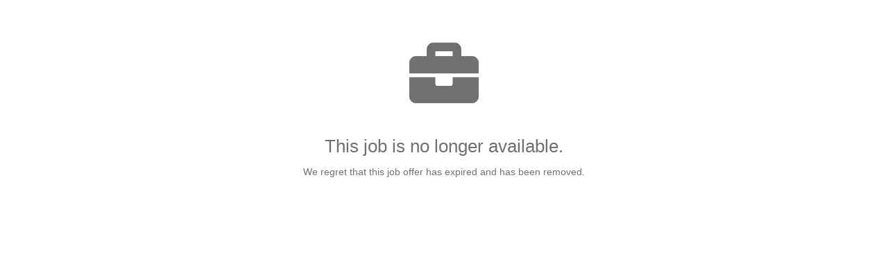

--- FILE ---
content_type: text/html; charset=utf-8
request_url: https://joblink.allibo.com/ats3/job-offer-expired.aspx?DM=1906&SG=6&FT=1154&ID=47728&LN=EN
body_size: 944
content:


<!DOCTYPE html>
<html oncontextmenu="return false" onselectstart="return false" ondragstart="return false" translate="no">
<head>

	<title>410 - Job expired</title>

	<meta http-equiv='content-type' content='text/html' charset='utf-8' />
	<meta http-equiv='content-language' content='en' />	
	<meta name="viewport" content="width=device-width, initial-scale=1, maximum-scale=1, user-scalable=no">
    <meta name='robots' content='noindex, noarchive, noimageindex, follow, noodp' />
	<meta name="google" content="notranslate" />

	<link rel='shortcut icon' href='App_UI/favicon.png' />
	<style>
		body { margin:0 auto; padding:60px 15px; font-family:Roboto, Arial, Helvetica, sans-serif !important; font-size:14px!important; line-height:140%; }
		.wrapper { min-height:320px; max-width:780px; margin:auto; text-align:center; color:#707070; }
		.wrapper a {display:inline-block; text-decoration:underline; }
		.wrapper i { font-size:100px; padding-bottom:20px; }
		.wrapper h1 { font-size:26px; font-weight:normal; margin-bottom:18px; }
	</style>


	<script src="https://kit.fontawesome.com/9c9f3f0366.js"  crossorigin="anonymous"></script>

</head>
<body>

	<section>
		<div class="wrapper">
			<i class="fas fa-briefcase"></i>
			<h1>This job is no longer available. </h1>
			<p>We regret that this job offer has expired and has been removed.</p>
		</div>
	</section>

</body>
</html>